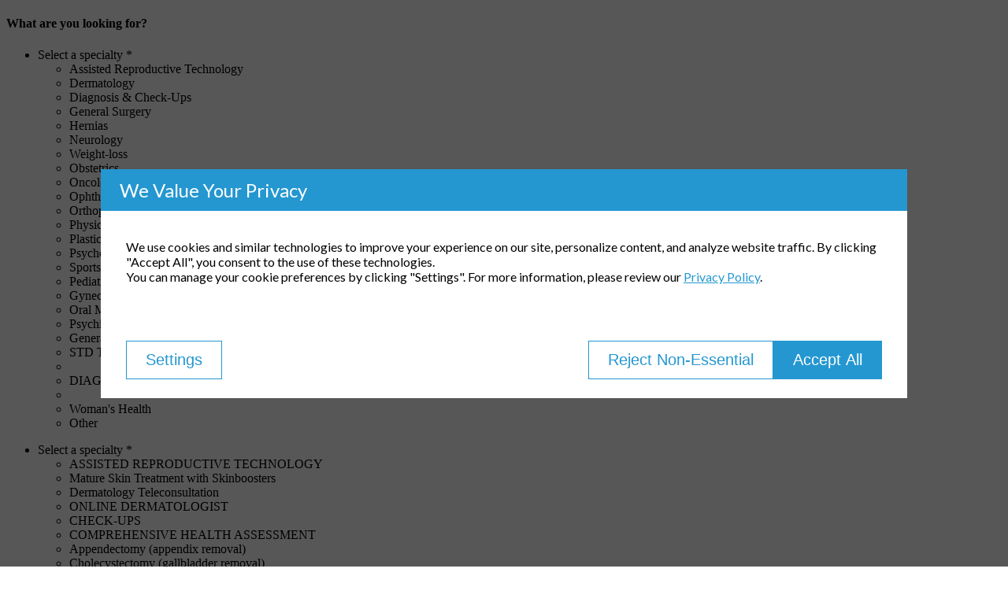

--- FILE ---
content_type: text/html; charset=utf-8
request_url: https://www.medicalport.org/top-private-hospitals-in-portugal-and-spain/oporto/ceti
body_size: 14413
content:

    <!DOCTYPE html>
<!--[if lt IE 7]>      <html class="no-js lt-ie9 lt-ie8 lt-ie7"> <![endif]-->
<!--[if IE 7]>         <html class="no-js lt-ie9 lt-ie8"> <![endif]-->
<!--[if IE 8]>         <html class="no-js lt-ie9"> <![endif]-->
<!--[if gt IE 8]><!-->  <!--<![endif]-->
    <html class="no-js">
    <head>
		<meta http-equiv="X-UA-Compatible" content="IE=edge,chrome=1">
        <meta charset="utf-8">
		
	<!-- Global site tag (gtag.js) - Google Analytics -->
        <script async src="https://www.googletagmanager.com/gtag/js?id=UA-41084727-1"></script>
        <script>
            window.dataLayer = window.dataLayer || [];
            function gtag() { dataLayer.push(arguments); }
            gtag('js', new Date());

            gtag('config', 'UA-41084727-1');
        </script>

        
		
			<script async src="https://gdpr.alfasoft.pt/cm.js?key=S0x6Kx8i0vNUVrHRZgKXW27ZAhuN9KBz&lang=en"></script>


        <!-- ALFASOFT - Added to allow translation of dynamic form submission success messages -->
        <script>
            var contactFormSubmissionSuccessMessage = 'Contact request submitted successfully!';
            var contactFormSubmissionErrorMessage = 'An unexpected error occurred while submitting your contact request:';
        </script>
		
		
    	





        
	                                                <title>CETI, Infertility Treatments, Porto, Medical Travel in Portugal</title> 
				    <meta name="description" content="CETI is a reference in the area of Infertility using the most advanced technology with an emphasis on the comfort and privacy of the clients.">
                    <meta name="keywords" content="assisted reproductive technology, fertilization in vitro, infertility treatment, IVF, egg donation, sperm donation, how to get pregnant, reproductive medicine">
                    <meta property="og:title" content="CETI, Infertility Treatments, Porto, Medical Travel in Portugal" />
                <meta property="og:type" content="website" />
                <meta property="og:url" content="http://www.medicalport.org/top-private-hospitals-in-portugal-and-spain/oporto/ceti.aspx" />
                <meta property="og:description" content="CETI is a reference in the area of Infertility using the most advanced technology with an emphasis on the comfort and privacy of the clients." />

        
        <meta name="viewport" content="width=device-width, initial-scale=1.0, maximum-scale=1.0, user-scalable=no">

        <link href='//fonts.googleapis.com/css?family=Lato:300,400,700,900|Titillium+Web:400,600,200,700' rel='stylesheet' type='text/css'>
        <link rel="stylesheet" href="/css/main.css">
        <link rel="stylesheet" href="/css/icons/css/fontello.css">
		<link rel='stylesheet' href='https://cdnjs.cloudflare.com/ajax/libs/font-awesome/5.11.2/css/all.min.css' type='text/css'>
		
		<style>
		@media only screen and (max-width: 979px) {
		
		  #slide1{
			background-image: url("");
			background-repeat: no-repeat;
		 }
		  #slide2{
			background-image: url("");
			background-repeat: no-repeat;
		  }
		  #slide3{
			background-image: url("");
			background-repeat: no-repeat;
		  }
		  #slide4{
			background-image: url("");
			background-repeat: no-repeat;
		  }
		  #slide5{
			background-image: url("");
			background-repeat: no-repeat;
		  }
		}
		</style>
		
        <script src="/scripts/libs/modernizr.custom.45054.js"></script>
		
		<style>
	.nps-container {
		position: absolute;
		top: 520px;
		text-align: right;
	}
	.nps-container .nps-content {
		float: right;
		text-align: center;
	}
	.nps-container .nps-content .nps-span {
		display: inline-block;
		float: none;
		font-size: 24px;
		font-weight: 700;
		width: auto;
	}
	.nps-container .nps-content .nps-span-value {
		color: #255d1b;
		display: inline-block;
		float: none;
		font-weight: 700;
		font-size: 48px;
		margin-left: 4px;
		width: auto;
	}
	.nps-container .nps-content .nps-legend {
		font-size: 13px;
	}
	.nps-container .nps-content .nps-legend p {
		margin: 0;
	}
	@media only screen and (max-width: 979px) {
		.nps-container {
			position: relative;
			top: 1880px;
		}
		.nps-container [class*="span"] {
			width: auto;
		}
	}
	@media only screen and (max-width: 640px) {
		.nps-container {
			top: -160px;
		}
		.nps-container [class*="span"] {
			width: 100%;
		}
	}
</style>
		
		                        				<input type="hidden" id="languageName" value="EN" />
                    <script>
                        var bysideWebcare_webcare_id = "69AD96E305";
                        var bysideWebcare_lang = "en";
					</script>

		
		<script src="//webcare.byside.com/agent/byside_webcare.js" type="text/javascript"></script>
					
		<script type="text/javascript">
			(function(a,e,c,f,g,b,d){var h={ak:"968804880",cl:"DM3-CIq8j1YQkJT7zQM"};a[c]=a[c]||function(){(a[c].q=a[c].q||[]).push(arguments)};a[f]||(a[f]=h.ak);b=e.createElement(g);b.async=1;b.src="//www.gstatic.com/wcm/loader.js";d=e.getElementsByTagName(g)[0];d.parentNode.insertBefore(b,d);a._googWcmGet=function(b,d,e){a[c](2,b,h,d,null,new Date,e)}})(window,document,"_googWcmImpl","_googWcmAk","script");
		</script>

	 	
					
    </head>
    
        <body style="overflow-x: hidden;">
			
		<!--[if lt IE 8]>
            <p class="chromeframe">You are using an <strong>outdated</strong> browser. Please <a href="http://browsehappy.com/">upgrade your browser</a> or <a href="http://www.google.com/chromeframe/?redirect=true">activate Google Chrome Frame</a> to improve your experience.</p>
        <![endif]-->
			
			
			
				
		   
				
        <div class ="main" data-warning="This website uses cookies to help users navigate efficiently." data-accept="Accept" data-info="For further information on cookies, please read our Privacy Notice." data-url="http://www.medicalport.org/privacy-notice/">
            <div id="top-form" class="top-form row-fluid">
            <div class="container">

                <div class="quote-form webform" id="f-quote">

                        <div class="span6">

                            <h4>What are you looking for?</h4>
                        
                            <ul id="pr_ul" class="select temp1" data-input="pr">
                                <li class="first_li" data-value="-1">
                                    <i class="icon-down-open"></i>
                                    <i class="icon-up-open"></i>
                                    <span>Select a specialty *</span>
                                    <div class="frame" id="pr_frame">
                                        <div class="move" id="pr_move">
                                            <ul class="inner select_pr" id="pr_inner">
                                                														<li class="title" id="1805" data-value="Assisted Reproductive Technology">Assisted Reproductive Technology</li>
														<li class="title" id="3668" data-value="Dermatology">Dermatology</li>
														<li class="title" id="1806" data-value="Diagnosis &amp; Check-Ups">Diagnosis &amp; Check-Ups</li>
														<li class="title" id="3696" data-value="General Surgery">General Surgery</li>
														<li class="title" id="2870" data-value="Hernias">Hernias</li>
														<li class="title" id="3861" data-value="Neurology">Neurology</li>
														<li class="title" id="3251" data-value="Weight-loss">Weight-loss</li>
														<li class="title" id="3591" data-value="Obstetrics">Obstetrics</li>
														<li class="title" id="3793" data-value="Oncology">Oncology</li>
														<li class="title" id="1781" data-value="Ophthalmology">Ophthalmology</li>
														<li class="title" id="1606" data-value="Orthopedics">Orthopedics</li>
														<li class="title" id="1782" data-value="Physical Medicine and Rehabilitation">Physical Medicine and Rehabilitation</li>
														<li class="title" id="1609" data-value="Plastic Surgery ">Plastic Surgery </li>
														<li class="title" id="2989" data-value="Psychology">Psychology</li>
														<li class="title" id="3976" data-value="Sports Medicine">Sports Medicine</li>
														<li class="title" id="4356" data-value="Pediatrics | Medical Care in Portugal">Pediatrics | Medical Care in Portugal</li>
														<li class="title" id="4709" data-value="Gynecology">Gynecology</li>
														<li class="title" id="4880" data-value="Oral Medicine">Oral Medicine</li>
														<li class="title" id="8059" data-value="Psychiatry">Psychiatry</li>
														<li class="title" id="9063" data-value="General Practice">General Practice</li>
														<li class="title" id="10141" data-value="STD Tests">STD Tests</li>
														<li class="title" id="11545" data-value=""></li>
														<li class="title" id="11297" data-value="DIAGNOSTIC AND THERAPEUTIC TESTS">DIAGNOSTIC AND THERAPEUTIC TESTS</li>
														<li class="title" id="11291" data-value=""></li>
														<li class="title" id="11336" data-value="Woman&#39;s Health">Woman&#39;s Health</li>
                                                    <li class="title" id="0" data-value="Other">Other</li>
                                                        
                                            </ul>
                                        </div>
                                    </div>
                                    <div id="pr_track" class="track"></div>
                                    <div id="pr_scroll" class="scroll"></div>
                                </li>
                            </ul>
                            
                            <ul id="pr_ul2" class="select temp2" data-input="pr">
                                <li class="first_li" data-value="-1">
                                    <i class="icon-down-open"></i>
                                    <i class="icon-up-open"></i>
                                    <span>Select a specialty *</span>
                                    <div class="frame" id="Div1">
                                        <div class="move" id="Div2">
                                            <ul class="inner select_pr" id="Ul2">
                                                                                                        	<li class="1805" class="temp2" data-value="ASSISTED REPRODUCTIVE TECHNOLOGY">ASSISTED REPRODUCTIVE TECHNOLOGY</li>
                                                        	<li class="3668" class="temp2" data-value="Mature Skin Treatment with Skinboosters">Mature Skin Treatment with Skinboosters</li>
                                                        	<li class="3668" class="temp2" data-value="Dermatology Teleconsultation">Dermatology Teleconsultation</li>
                                                        	<li class="3668" class="temp2" data-value="ONLINE DERMATOLOGIST">ONLINE DERMATOLOGIST</li>
                                                        	<li class="1806" class="temp2" data-value="CHECK-UPS">CHECK-UPS</li>
                                                        	<li class="1806" class="temp2" data-value="COMPREHENSIVE HEALTH ASSESSMENT">COMPREHENSIVE HEALTH ASSESSMENT</li>
                                                        	<li class="3696" class="temp2" data-value="Appendectomy (appendix removal)">Appendectomy (appendix removal)</li>
                                                        	<li class="3696" class="temp2" data-value="Cholecystectomy (gallbladder removal)">Cholecystectomy (gallbladder removal)</li>
                                                        	<li class="3696" class="temp2" data-value="Hernia treatment">Hernia treatment</li>
                                                        	<li class="2870" class="temp2" data-value="HERNIA TREATMENT">HERNIA TREATMENT</li>
                                                        	<li class="3861" class="temp2" data-value="NEUROLOGY CONSULTATIONS AND TREATMENT">NEUROLOGY CONSULTATIONS AND TREATMENT</li>
                                                        	<li class="3861" class="temp2" data-value="PARKINSON&#39;S INDIVIDUAL PROGRAMME">PARKINSON&#39;S INDIVIDUAL PROGRAMME</li>
                                                        	<li class="3861" class="temp2" data-value="STROKE: INDIVIDUAL THERAPEUTIC PROGRAM">STROKE: INDIVIDUAL THERAPEUTIC PROGRAM</li>
                                                        	<li class="3251" class="temp2" data-value="Obesity &amp; Bariatric Treatments and Surgery">Obesity &amp; Bariatric Treatments and Surgery</li>
                                                        	<li class="3591" class="temp2" data-value="Labor">Labor</li>
                                                        	<li class="3591" class="temp2" data-value="Twin Labor">Twin Labor</li>
                                                        	<li class="3591" class="temp2" data-value="Cesarean (c-section)">Cesarean (c-section)</li>
                                                        	<li class="3591" class="temp2" data-value="Cesarean (c-section) for twins">Cesarean (c-section) for twins</li>
                                                        	<li class="3793" class="temp2" data-value="ONCOLOGY">ONCOLOGY</li>
                                                        	<li class="1781" class="temp2" data-value="Cataract Extraction">Cataract Extraction</li>
                                                        	<li class="1781" class="temp2" data-value="LASIK (Laser Eye Surgery)">LASIK (Laser Eye Surgery)</li>
                                                        	<li class="1606" class="temp2" data-value="Treatment of knee ligaments (arthroscopic)">Treatment of knee ligaments (arthroscopic)</li>
                                                        	<li class="1606" class="temp2" data-value="Carpal Tunnel Syndrome (Guyon Syndrome)">Carpal Tunnel Syndrome (Guyon Syndrome)</li>
                                                        	<li class="1606" class="temp2" data-value="Foraminectomy + Discectomy of Lumbar / Back Disc">Foraminectomy + Discectomy of Lumbar / Back Disc</li>
                                                        	<li class="1606" class="temp2" data-value="Knee Arthrotomy and Arthroscopy">Knee Arthrotomy and Arthroscopy</li>
                                                        	<li class="1606" class="temp2" data-value="Meniscectomy and Treatment of Knee ligaments (conventional or arthroscopic)">Meniscectomy and Treatment of Knee ligaments (conventional or arthroscopic)</li>
                                                        	<li class="1606" class="temp2" data-value="Lumbar Spinal Fusion">Lumbar Spinal Fusion</li>
                                                        	<li class="1606" class="temp2" data-value="Primary Total Hip Replacement">Primary Total Hip Replacement</li>
                                                        	<li class="1606" class="temp2" data-value="Shoulder Arthroscopy">Shoulder Arthroscopy</li>
                                                        	<li class="1606" class="temp2" data-value="Treatment of Recurrent Shoulder Dislocation">Treatment of Recurrent Shoulder Dislocation</li>
                                                        	<li class="1606" class="temp2" data-value="Knee Arthroplasty (Total Knee Replacement)">Knee Arthroplasty (Total Knee Replacement)</li>
                                                        	<li class="1606" class="temp2" data-value="Partial or Total Shoulder Replacement">Partial or Total Shoulder Replacement</li>
                                                        	<li class="1782" class="temp2" data-value="PHYSIOTHERAPY">PHYSIOTHERAPY</li>
                                                        	<li class="1609" class="temp2" data-value="Blepharoplasty (Eyelid surgery)">Blepharoplasty (Eyelid surgery)</li>
                                                        	<li class="1609" class="temp2" data-value="Breast Augmentation (Implant)">Breast Augmentation (Implant)</li>
                                                        	<li class="1609" class="temp2" data-value="Breast Reduction (Reduction Mammoplasty)">Breast Reduction (Reduction Mammoplasty)</li>
                                                        	<li class="1609" class="temp2" data-value="Facelift">Facelift</li>
                                                        	<li class="1609" class="temp2" data-value="Liposuction (large, medium or small)">Liposuction (large, medium or small)</li>
                                                        	<li class="1609" class="temp2" data-value="Nose Surgery (Rhinoplasty)">Nose Surgery (Rhinoplasty)</li>
                                                        	<li class="1609" class="temp2" data-value="Tummy Tuck (Abdominoplasty)">Tummy Tuck (Abdominoplasty)</li>
                                                        	<li class="2989" class="temp2" data-value="BURNOUT">BURNOUT</li>
                                                        	<li class="2989" class="temp2" data-value="PEAK PERFORMANCE">PEAK PERFORMANCE</li>
                                                        	<li class="2989" class="temp2" data-value="OVERWEIGHT AND OBESITY">OVERWEIGHT AND OBESITY</li>
                                                        	<li class="2989" class="temp2" data-value="SUPPORT FOR FERTILITY TREATMENTS">SUPPORT FOR FERTILITY TREATMENTS</li>
                                                        	<li class="2989" class="temp2" data-value="EATING BEHAVIOUR DISORDERS">EATING BEHAVIOUR DISORDERS</li>
                                                        	<li class="2989" class="temp2" data-value="SUPPORT FOR BARIATRIC SURGERY">SUPPORT FOR BARIATRIC SURGERY</li>
                                                        	<li class="2989" class="temp2" data-value="PSYCHOLOGY CONSULTATION">PSYCHOLOGY CONSULTATION</li>
                                                        	<li class="2989" class="temp2" data-value="COUPLE AND FAMILY THERAPY">COUPLE AND FAMILY THERAPY</li>
                                                        	<li class="2989" class="temp2" data-value="DEPRESSION">DEPRESSION</li>
                                                        	<li class="2989" class="temp2" data-value="PARENTING COUNSELLING">PARENTING COUNSELLING</li>
                                                        	<li class="3976" class="temp2" data-value="SPORTS MEDICINE">SPORTS MEDICINE</li>
                                                        	<li class="4356" class="temp2" data-value="Pediatrics">Pediatrics</li>
                                                        	<li class="4709" class="temp2" data-value="Uterine Myoma">Uterine Myoma</li>
                                                        	<li class="4709" class="temp2" data-value="Tubal reversal surgery">Tubal reversal surgery</li>
                                                        	<li class="4709" class="temp2" data-value="Pelvic floor repair treatment ">Pelvic floor repair treatment </li>
                                                        	<li class="4880" class="temp2" data-value="Oral Medicine">Oral Medicine</li>
                                                        	<li class="8059" class="temp2" data-value="PSYCHIATRY TELECONSULTATION">PSYCHIATRY TELECONSULTATION</li>
                                                        	<li class="9063" class="temp2" data-value="Online General Practice Appointment">Online General Practice Appointment</li>
                                                        	<li class="9063" class="temp2" data-value="Sick leave and medical requests renewal ">Sick leave and medical requests renewal </li>
                                                        	<li class="10141" class="temp2" data-value="STD TESTS">STD TESTS</li>
                                                        	<li class="10141" class="temp2" data-value="AT-HOME STD TESTS">AT-HOME STD TESTS</li>
                                                        	<li class="11545" class="temp2" data-value="MENTAL HEALTH SUPPORT">MENTAL HEALTH SUPPORT</li>
                                                        	<li class="11297" class="temp2" data-value="DIAGNOSTIC AND THERAPEUTIC TESTS">DIAGNOSTIC AND THERAPEUTIC TESTS</li>
                                                        	<li class="11291" class="temp2" data-value="Infectious Diseases">Infectious Diseases</li>
                                                        	<li class="11336" class="temp2" data-value="ENDOMETRIOSIS CONSULTATION">ENDOMETRIOSIS CONSULTATION</li>
                                                        	<li class="11336" class="temp2" data-value="MENOPAUSE CONSULTATION">MENOPAUSE CONSULTATION</li>

                                                        
                                            </ul>
                                        </div>
                                    </div>
                                    <div id="Div3" class="track"></div>
                                    <div id="Div4" class="scroll"></div>
                                </li>
                            </ul>

                            <input id="pr" name="procedure" type="hidden" value="-1">
                            <div class="radios clearfix">
                            <div class="clearfix">
                                <span class="pretty-radio">
                                    <input id="f-request1" name="extrainfo1" type="radio" value="info">
                                </span>
                                <label for="f-request1">More Info</label>
                                </div>
                                <div class="clearfix">
                                <span class="pretty-radio">
                                    <input id="f-request2" name="extrainfo1" type="radio" value="offer">
                                </span>
                                <label for="f-request2">Tailor made offer</label>
                                </div>
                            </div>

                            <label for="f-name">Name *</label>
                            <input name="name" id="f-name" type="text" placeholder="Your Name">

                            <label for="f-phone">Phone number *</label>
                            

                            <input name="phone" id="f-phone" type="text" placeholder="+351 000 000 000 (Your contact number)">
                        </div>

                        <div class="span6">

                            <label for="f-email">Email *</label>
                            <input name="email" id="f-email" type="email" placeholder="Your Email">

                            <label for="f-message" class="label-msg">Message</label>
                            <textarea name="message" id="f-message"  placeholder="Write a message"></textarea>

                            <button type="submit" class="form-submit">Get detailed info</button>
                            <p class="output win"><i></i>Thank you. Please, check your email</p>
                            <p class="output fail"><i></i>Please, confirm your text and try submitting again.</p>

                        <a title="Skype Chat" class="cta-skype" href="skype:Medical_Port?chat" onclick="ga('send', 'event', { eventCategory: 'Chat '+$('#languageName').val(), eventAction: 'Click'});">
                        or 
                        <span><i></i>
                         </span>
                          with us</a>

                    </div>
                    
                </div>

            </div>
			</div>
			
			<div id="callus-form" class="top-form row-fluid">
            <div class="container">
				<div>
					<h4>Want to know more about our services? We will call you for free.</h4>
				</div>
                <div class="quote-form webform" id="c-quote">
                        <div class="span6">
                            <label for="c-name">Name *</label>
                            <input name="name" id="c-name" type="text" placeholder="Your Name">

                            <label for="c-phone">Phone number *</label>
                            

                            <input name="phone" id="c-phone" type="text" placeholder="+351 000 000 000 (Your contact number)">
                        </div>
                        <div class="span6" style="padding-top:0px;padding-bottom:30px;">
                            <label for="c-country">Country *</label>
                            <input name="country" id="c-country" type="text" placeholder="Your Country">

                            <label for="c-subject">Subject *</label>
                            <input name="message" id="c-subject" type="text" placeholder="Write the subject">

                            <button type="submit" class="form-submit">Call Me</button>
                            <p class="output win"><i></i>Thank you. We will contact you soon.</p>
                            <p class="output fail"><i></i>Please, confirm your text and try submitting again.</p>
                    </div>
                    
                </div>

            </div>
			
			
        </div>

            

<header id="header" class="row-fluid inner-header">
                <div class="container">

                    <a title="Medical Port" class="menu-logo" href="/"><img src="/images/logo.png" alt="Medical Port"/></a>

                    <nav class="clearfix">
                        <ul>
                        <li><a title="Get a free quote" id="nav-quote" href="#quote">Get a free quote</a></li>
						<li><a title="Call me for free" id="nav-quote" href="#cquote">Call me for free</a></li>
                            <li><a title="Portugal" class="" href="/portugal-medical-tourism.aspx">Portugal</a></li>
                            <li><a title="Specialties" class="" href="/medical-procedures-medical-tourism-portugal-and-spain.aspx">Specialties</a></li>
                            <li><a title="Network" class="" href="/top-private-hospitals-in-portugal-and-spain.aspx">Network</a></li>
                            <li><a title="FAQ" class="" href="/frequently-asked-questions-medical-tourism.aspx">FAQ</a></li>
                            <li><a title="News" class="" href="/news-health-medical-tourism.aspx">News</a></li>
                            <li><a title="About" class="" href="/about-medical-port.aspx">About</a></li>
                            <li><a title="Services" class="" href="/services.aspx">Services</a></li>
                        <li>
                                <div class="lang open">
                                    <ul>


                                        
                                    <li><a title="EN" href="/">EN</a></li>

                                          <li><a title="PT" href="/pt.aspx">PT</a></li>
                                    </ul>
                                    <i class="icon-down-open"></i>
                                </div>
                            </li>
                            <li>
                                <div class="webform search-form clearfix">
                                    

									
									<input class="input-search" name="search" id="top-search" type="text" data-url="/search-results.aspx?searchExpression=" placeholder="Search">
                                    <i class="icon-search"></i>
                                    <i class="icon-search icon-white"></i>
                                </div>
                            </li>
                        </ul>
                    </nav>

                    <a title="Get a free quote" href="#quote" class="bt-cta">Get a free quote</a>
                    <a title="Menu" href="#nav" id="bt-nav" class="bt-nav icon-menu"></a>

                </div>
            </header>


	
		
	

	
		


            <div class="content inner-content row-fluid">
                <div class="container">

                    <article class="span8">
                    <a href="/top-private-hospitals-in-portugal-and-spain.aspx" class="bt-back">‹ BACK</a>
                        
					
                       <header>
                            <h1>CETI</h1>
                            <h2>CETI is a reference in the area of Infertility treatments. It is a clinic with the most advanced technology and an emphasis on the comfort and privacy of their clients</h2>
                        </header>
              	            
    
                            <h4></h4>
                            <div class="gallery clearfix">
                            
        
                                <div class="gal-controls clearfix">
                                                <a href="#"></a>
                                                <a href="#"></a>
                                                <a href="#"></a>
                                                <a href="#"></a>
                                                <a href="#"></a>
                                                <a href="#"></a>


                                </div>

                                <div class="gal-images clearfix">
                                    <div class="gal-container clearfix">
                                   
                                          <figure>
                                            <img src="/media/195629/consultorio.jpg" alt="Office">
                                        </figure>
                                          <figure>
                                            <img src="/media/195630/entrada.jpg" alt="CETI">
                                        </figure>
                                          <figure>
                                            <img src="/media/195631/laboratorio-2.jpg" alt="CETI Lab">
                                        </figure>
                                          <figure>
                                            <img src="/media/195632/laboratorio.jpg" alt="CETI Lab">
                                        </figure>
                                          <figure>
                                            <img src="/media/195633/sala-tratamentos.jpg" alt="CETI">
                                        </figure>
                                          <figure>
                                            <img src="/media/195634/sala-espera.jpg" alt="CETI">
                                        </figure>

                                </div>
                            </div>
                          </div>

                    
                        <div>
                        <p>CETI, the Infertility Studies and Treatment Centre, was founded in 1998 in Porto, Portugal. Their focus is deep infertility studies and all the treatments associated, whether they are medical, surgical or Assisted Reproductive Technology.</p>
<h5>Infertility</h5>
<p>Infertility is a condition that affects about 9-10% of the couples nowadays, and the numbers continue to rise. The study and treatment of this disease is made by gynecologists. The collaboration of other colleagues from biology, endocrinology, andrology, genetics, psychology, etc. is in some cases required.</p>
<p>There are multiple treatments available and those are preferably directed at the causes or factors that cause infertility. In this perspective, some medical procedures and surgeries allow the solving of several situations, with a special focus on the success of the most modern techniques of minimally invasive endoscopic surgery (laparoscopy and hysteroscopy).</p>
<h5>CETI's sucess rates for Infertility treatments are consistently above the European average.</h5>
<p>If you would like to learn more information about <strong>Infertility Treatments in Portugal</strong>, contact us through <a href="mailto:info@medicalport.org?subject=Information%20request%20ART">email</a>, by calling +351 220 973 751, +351 211 379 718, +351 911 046 197, by filling out our <a href="#quote">form</a>. You can also contact us through our <a href="/#callme">free call</a> service to your right.</p>
                        
                            <div class="dropgroup">
                                <h4>Assisted Reproductive Technology Techniques</h4>

                                <p><p>In the cases, when isn’t possible to reverse infertility, the way to “overcome” the problem and achieve fertility is by using the following techniques:</p>
<ul>
<li>Intra Uterine Insemination – IUI</li>
<li>In Vitro Fertilisation – IVF</li>
<li>Intracytoplasmic sperm microinjection - ICSI</li>
</ul>
<p>These techniques increase the probability of couples to achieve their dream of becoming parents. These new techniques of Assisted Reproductive Technology allow solving situations considered as invincible before.</p>
<h5>Infertility Exams</h5>
<ul>
<li>Hormonal analysis</li>
<li>Spermiogram</li>
<li>Hysterosalpingosonography</li>
<li>Hysteroscopy</li>
<li>Laparoscopy</li>
<li>Ultrasound</li>
</ul>
<h5>Infertility Treatments</h5>
<ul>
<li>Infertility surgery</li>
<li>Minimally invasive surgery: Hysteroscopy and Laparoscopy, in particular polycystic ovaries, fibroids and endometriosis</li>
<li>Induction and stimulation of ovulation with ultrasonography monitoring for spontaneous fertilization</li>
<li>Intra Uterine Insemination</li>
<li>In Vitro Fertilisation</li>
<li>Intracytoplasmic sperm microinjection</li>
<li>Assisted Hatching</li>
<li>Testicular sperm aspiration (TESA)</li>
<li>Testicular sperm extraction (TESE)</li>
<li>Cryopreservation of sperm, testicular tissue, ovocytes, pre zygotes and embryos</li>
</ul></p>
							                    <h5>Assisted Reproductive Technology</h5>
                                <article class="dropdown">
                                    <header class="clearfix">
                                        <i class="icon-down-open"></i>
                                        <i class="icon-up-open"></i>
                                        <h1>Florbela Gomes</h1>
                                    </header>
                                    <div class="clearfix">
                                            <figure class="span3 clearfix">
                                                <img src="/media/195641/dra_florbela_gomes_ceti.jpg" alt="Gynaecology and Obstetrics"></figure>
                                        <div class="span9">
                                            <h2>Gynaecology and Obstetrics</h2>
                                            <p>Holds a degree in Medicine since 1996. Specialist in Gynaecology and Obstetrics since 2005.</p>
<p>Between 2005 and 2011 she was Guest Lecturer at Faculdade de Medicina do Porto of the Gynaecology/Obstetrics course. She works since 2007 in the Gynaecology/Obstetrics ER Service of Hospital Pedro Hispano and works since 2010 in the Gynaecology/Obstetrics Unit of Hospital CUF Porto.</p>
<p>Member of the Portuguese Society of Gynaecology and the Portuguese Society of Reproductive Medicine. Author of several scientific articles and advisor of many Masters' thesis.</p>
<p>Her <strong>main areas of interest</strong> are: Gynaecology and Obstetrics, Reproductive Medicine and Ultrasonography.</p>
<p><strong>Languages</strong> spoken: Portuguese, English and French.</p>
                                        </div>
                                    </div>
                                </article>
                                <article class="dropdown">
                                    <header class="clearfix">
                                        <i class="icon-down-open"></i>
                                        <i class="icon-up-open"></i>
                                        <h1>Lucinda Calejo</h1>
                                    </header>
                                    <div class="clearfix">
                                            <figure class="span3 clearfix">
                                                <img src="/media/195642/dra_lucinda_calejo_ceti.jpg" alt="Gynaecology and Obstetrics"></figure>
                                        <div class="span9">
                                            <h2>Gynaecology and Obstetrics</h2>
                                            <p>Degree in Medicine from Faculdade de Medicina da Universidade do Porto since 1989. Since 2008 is a Specialist in Gynaecology and Obstetrics in the Gynaecology and Obstetrics Unit of Hospital de S. João in Porto.</p>
<p>Member of the Portuguese Society of Gynaecology and the Portuguese Society of Reproductive Medicine. Author of several articles in scientific magazines with a focus on Infertility.</p>
<p>Her <strong>main areas of interest</strong> are: Gynaecology and Obstetrics, Infertility and Assisted Reproductive Technology</p>
<p>Languages spoken: Portuguese and English.</p>
                                        </div>
                                    </div>
                                </article>
                                <article class="dropdown">
                                    <header class="clearfix">
                                        <i class="icon-down-open"></i>
                                        <i class="icon-up-open"></i>
                                        <h1>Jo&#227;o Silva Carvalho</h1>
                                    </header>
                                    <div class="clearfix">
                                            <figure class="span3 clearfix">
                                                <img src="/media/195636/prof_silva_carvalho_ceti.jpg" alt="Gynaecology"></figure>
                                        <div class="span9">
                                            <h2>Gynaecology</h2>
                                            <p>With a degree in Medicine since 1976 from Faculdade de Medicina do Porto. Specialist in Gynaecology since 1985 and in Obstetrics since 1989. Holds a PhD degree since 1996. Professor at Faculdade de Medicina do Porto and at Universidade Católica do Porto. Advisor of several Master’s thesis and PhD dissertations.</p>
<p>Performed the first Hysteroscopy and Resectoscopy surgeries at Hospital de São João in Porto and collaborated in the creation of the Reproductive Medicine Unit.</p>
<p>In 1998 created the project and founded CETI, where he is still a Manager and Clinical Director.</p>
<p>In 2009, was the president of the Gynaecology and Obstetrics Specialty of the Portuguese Medical Board. Was also the president of the Portuguese Reproductive Medicine Society and the Portuguese Gynaecology Society. Member of several scientific societies and editor of national and international magazines. Member of the Advisory Committee of ESHRE (European Society of Human Reproduction and Embryology).</p>
<p>Author of 74 publications in national and international magazines.</p>
<p>His <strong>main areas of interest</strong> are: Gynaecology and Obstetrics, Reproductive Medicine, Assisted Reproductive Technology, Gynaecology surgery, Laparoscopy surgery and Hysteroscopy.</p>
<p><strong>Languages</strong> spoken: Portuguese, English, French and Spanish.</p>
                                        </div>
                                    </div>
                                </article>

                            </div>
                        </div>
                    </article>

                    <aside class="span4">
                        
						    <article class="certificates clearfix">
        <h6>Certifications:</h6>
            <div>
                <p>
                    <img src="/media/195639/iso_9001.png" alt="ISO 9001 certification">
                    <strong>ISO 9001 certification</strong>
                   <br>Certified facility
                </p>
            </div>
     </article>

                        <article class="highlights" class="temp9">
      <h6>Want to learn more?</h6>
    <section class="awards">
        <p><a href="/#callme"><img width="50" height="50" src="/media/195689/callme.png" alt="Callme (1)"/></a></p>
<h3>Click <a href="/#callme">here</a> and we will call you free of charge.</h3>
    </section>
    <section class="awards">
        <h5>Awards and recognition</h5>
<p>Winners of the 2011 International prize “Grant for Fertility Innovation” with a project to improve the success rate of Assisted Reproductive Technology treatments</p>
    </section>
        <section class="stats">
        <p>Highlights</p>
<p>More than 17 years of experience in the treatment of Infertility</p>
<p>Clinical body with more than 13 healthcare professionals with proven experience</p>
<p>More than 20 members in the staff</p>
<p>Languages spoken: Portuguese, English, Spanish and French</p>
    </section>
</article>

                        
                    </aside>
                    <aside class="span4">

                    <article class="docs clearfix">
                                           
            </article>

        </aside>
                    </div>
                </div>
                

            <footer class="row-fluid">
                <div class="widgets">
                    <div class="container">
                        <div class="footer-widget widget-address span4">
							
							<h6>Lisbon</h6>
								<div>
									<p>
										Av. António Augusto de Aguiar<br />Número 24, 2º Esquerdo<br />1050-016, Lisboa<br />PORTUGAL
									</p>
								</div>
								<div>
									<p><i class="icon-phone"></i>+351 211 379 718</p>
								</div>
								<div>
									<p><i class="icon-phone"></i>+351 911 046 197</p>
								</div>
							<a title="Google Maps" href="https://www.google.pt/maps/place/Medical+Port+|+Premium+Medical+Tourism+Facilitator/@38.729118,-9.14932,17z/data=!3m1!4b1!4m2!3m1!1s0xd1933743bdf1197:0x1f47c0f56db36014" target="_blank"><i class="icon-location"></i> Google maps</a>
                        </div>

                        <div class="footer-widget widget-address span4">
							
							<h6>Oporto</h6>
								<div>
									<p>
										Rua Pinto Bessa, <br />N.º 522, R/C Centro Esquerdo,<br />4300-428, Porto<br />PORTUGAL
									</p>
								</div>
								<div>
									<p><i class="icon-phone"></i>+351 220 973 751</p>
								</div>
								<div>
									<p><i class="icon-phone"></i> +351 911 046 197</p>
								</div>
							<a title="Google Maps" href="https://www.google.com/maps/place/Medical+Port+|+Premium+Medical+Tourism+Facilitator/@41.150364,-8.591683,529m/data=!3m2!1e3!4b1!4m2!3m1!1s0xd24659c65d39f4b:0x784117f71057578a?hl=en" target="_blank"><i class="icon-location"></i> Google maps</a>
                        </div>

                        <div class="footer-widget widget-nl span4">
                            <h6>Get our latest newsletter</h6>
                            <input id="nl-email" type="email" placeholder="enter your email">
                            <button id="nl-submit" type="submit">OK</button>
                            <div class="clearfix">
                                <a title="Facebook" class="icon-facebook" href="http://www.facebook.com"></a>
                                <a title="Linkedin" class="icon-linkedin" target="_blank" href="http://www.linkedin.com/company/3230866?trk=tyah"></a>
                                <a title="Google Plus" class="icon-gplus" target="_blank" href="https://plus.google.com/u/0/103581832044309208485/about?rel=publisher"></a>
                                

                                <!--
                                <a class="icon-rss temp8" href="/RssFeed?docType=Noticia&Src=1734"></a>
                                -->

                                
                                
                                <a title="Health Abroad" class="temp3" target="_blank" href="http://health-abroad.org">
                                    <img src="/images/wp-icon.png" alt="health-abroad"/>
                                </a>
                                
                                <script type="text/javascript" src="http://cdn.dev.skype.com/uri/skype-uri.js"></script>
                                <div id="bt-skype1">
                                    <script type="text/javascript">
                                        Skype.ui({
                                            "name": "chat",
                                            "element": "bt-skype1",
                                            "participants": ["Medical_Port"],
                                            "imageColor": "white",
                                            "imageSize": 24
                                        });
                                    </script>
                                </div>
                            </div>
                            <a title="Email us" href="mailto:info@medicalport.org"><i>@</i>info@medicalport.org</a>
                            <p class="output win"><i></i> Thank you.</p>
                            <p class="output fail"><i></i> Please, confirm your text and try submitting again.</p>
                        </div>
                    </div>
                    <div class="footer-logo container">
                        <a title="MedicalPort" class="ir logo" href="/">MedicalPort</a>
                    </div>
                </div>

                <div class="links row-fluid">
                    <div class="container">
                        

 
<a title="Privacy Notice" href="/privacy-notice.aspx">Privacy Notice</a>
<span>&nbsp;&nbsp;|&nbsp;&nbsp;</span>
<a title="Terms&amp;Conditions" href="/termsconditions.aspx">Terms&amp;Conditions</a>
<span>&nbsp;&nbsp;|&nbsp;&nbsp;</span>
<a title="Cancellation Policy" href="/cancellation-policy.aspx">Cancellation Policy</a>
<span>&nbsp;&nbsp;|&nbsp;&nbsp;</span>
	 
	 
   
<a title="Brochure" target="_blank" href="/media/195661/medical_port_services.pdf" onclick="var lang_tmp=ga('send', 'event', { eventCategory: 'Brochura '+$('#languageName').val(), eventAction: 'Click'});">Brochure</a>
<span>&nbsp;&nbsp;|&nbsp;&nbsp;</span>
    <div>
        <p>&copy; 2016 Medical Port | Medical Solutions Abroad</p>
        <a title="ALFASOFT" href="">made <i class="ir">By</i></a>
    </div>


						<p style="margin-bottom: 0;">
							<a title="FEDER" href="https://www.medicalport.org/5682.aspx" target="_blank">
								<img src="/media/316124/barra-feder.png" width="728" height="" style="display: block; margin: 0 auto;" alt="FEDER"></a>
						</p>
                    </div>
                </div>
            </footer>
			
			<iframe id='jla' name='jla' src='about:blank' style='display:none'></iframe>

            <div class="sticky">
                <a title="Contact us" href="#quote" >Contact us</a>
                    <a title="Chat" href="skype:Medical_Port?chat" onclick="ga('send', 'event', { eventCategory: 'Chat '+$('#languageName').val(), eventAction: 'Click'});"><i></i> Chat</a>
                    <a title="Call me&lt;br&gt;for free" href="#cquote" >Call me<br>for free</a>
            </div>

        </div>
        </div>
        <script src="//ajax.googleapis.com/ajax/libs/jquery/1.8.3/jquery.min.js"></script>
        <script>            window.jQuery || document.write('<script src="js/libs/jquery-1.8.3.min.js"><\/script>')</script>

        <script src="/scripts/plugins.js"></script>
        <script src="/scripts/main_inesting.js"></script>

        <!-- ALFASOFT - Loading overlay for form submission -->
        <script src="https://cdnjs.cloudflare.com/ajax/libs/jquery-loading-overlay/2.1.6/loadingoverlay.min.js"></script>
        

	<div class="temp7">
	<!-- AddThis Smart Layers BEGIN -->
	<!-- Go to http://www.addthis.com/get/smart-layers to customize -->
	<script type="text/javascript" src="//s7.addthis.com/js/300/addthis_widget.js#pubid=ra-5327233c4323c7ee"></script>
	<script type="text/javascript">
		if(window.location.href.indexOf("#callme")>0){
		mp.handleForms.openCallusForm();
		}
	    addthis.layers({
	        'theme': 'transparent',
	        'share': {
	            'position': 'left',
	            'offset': { 'top': '74px' },
	            'services' : 'google,twitter,facebook,print,email,more'
	        }
	    });
	</script>
	<!-- AddThis Smart Layers END -->
	</div>
	
	<!-- <script type="text/javascript">
	/* <![CDATA[ */
	var google_conversion_id = 968804880;
	var google_custom_params = window.google_tag_params;
	var google_remarketing_only = true;
	/* ]]> */
	</script>
	<script type="text/javascript" src="//www.googleadservices.com/pagead/conversion.js">
	</script>
	<noscript>
	<div style="display:inline;">
	<img height="1" width="1" style="border-style:none;" alt="" src="//googleads.g.doubleclick.net/pagead/viewthroughconversion/968804880/?value=0&amp;guid=ON&amp;script=0"/>
	</div>
	</noscript> -->

		<!-- Google Code for Remarketing Tag -->
<!--------------------------------------------------
Remarketing tags may not be associated with personally identifiable information or placed on pages related to sensitive categories. See more information and instructions on how to setup the tag on: http://google.com/ads/remarketingsetup
--------------------------------------------------->
<script type="text/javascript">
/* <![CDATA[ */
var google_conversion_id = 968804880;
var google_custom_params = window.google_tag_params;
var google_remarketing_only = true;
/* ]]> */
</script>
<script type="text/javascript" src="//www.googleadservices.com/pagead/conversion.js">
</script>





<noscript>
<div style="display:inline;">
<img height="1" width="1" style="border-style:none;" alt="-" src="//googleads.g.doubleclick.net/pagead/viewthroughconversion/968804880/?guid=ON&amp;script=0"/>
</div>
</noscript>
		
				
    </body>
</html>


--- FILE ---
content_type: text/html; charset=UTF-8
request_url: https://gdpr.alfasoft.pt/cm.js?key=S0x6Kx8i0vNUVrHRZgKXW27ZAhuN9KBz&lang=en
body_size: 4801
content:
var htmlContent = "&lt;div class=&quot;alfasoft-cookie-dialog-container&quot;&gt;    &lt;div class=&quot;dialog&quot; id=&quot;cookie-dialog-main&quot;&gt;        &lt;div class=&quot;dialog-centered&quot;&gt;            &lt;div id=&quot;cookie-dialog&quot; class=&quot;dialog-content&quot;&gt;                &lt;div class=&quot;dialog-header&quot;&gt;                    &lt;h2&gt;We Value Your Privacy&lt;/h2&gt;                &lt;/div&gt;                &lt;div class=&quot;dialog-body&quot;&gt;                    &lt;div&gt;                        &lt;div class=&quot;content&quot;&gt;                            &lt;p&gt;We use cookies and similar technologies to improve your experience on our site, personalize content, and analyze website traffic. By clicking &quot;Accept All&quot;, you consent to the use of these technologies.&lt;/p&gt;&lt;p&gt;You can manage your cookie preferences by clicking &quot;Settings&quot;. For more information, please review our &lt;a href=&quot;/privacy-notice&quot;&gt;Privacy Policy&lt;/a&gt;.&lt;/p&gt;                        &lt;/div&gt;                        &lt;div class=&quot;buttons&quot;&gt;                            &lt;button id=&quot;btn-cookies-settings&quot;&gt;Settings&lt;/button&gt;                            &lt;div&gt;                                &lt;button id=&quot;btn-alfasoft-ccm-reject&quot;&gt;Reject Non-Essential&lt;/button&gt;                                &lt;button id=&quot;btn-alfasoft-ccm-acceptall&quot; class=&quot;accept&quot;&gt;Accept All&lt;/button&gt;                            &lt;/div&gt;                        &lt;/div&gt;                    &lt;/div&gt;                &lt;/div&gt;            &lt;/div&gt;        &lt;/div&gt;    &lt;/div&gt;    &lt;div class=&quot;dialog&quot; id=&quot;cookie-dialog-settings&quot;&gt;        &lt;div class=&quot;dialog-centered&quot;&gt;            &lt;div id=&quot;cookie-dialog&quot; class=&quot;dialog-content&quot;&gt;                &lt;div class=&quot;dialog-header&quot;&gt;                    &lt;h2&gt;We Value Your Privacy&lt;/h2&gt;                &lt;/div&gt;                &lt;div class=&quot;dialog-body&quot;&gt;                    &lt;div class=&quot;content&quot;&gt;                        &lt;h2&gt;Settings Menu&lt;/h2&gt;                        &lt;div class=&quot;cookies-list&quot;&gt;                            &lt;div class=&quot;cookie-item&quot;&gt;                                &lt;p&gt;&lt;strong&gt;Necessary Cookies&lt;/strong&gt; &lt;span&gt;Required for basic website functionality and cannot be turned off.&lt;/span&gt;&lt;/p&gt;                                &lt;label class=&quot;switch&quot;&gt;                                    &lt;input type=&quot;checkbox&quot; checked=&quot;checked&quot; id=&#039;chk-required-cookies&#039; disabled&gt;                                    &lt;span class=&quot;slider round&quot;&gt;&lt;/span&gt;                                &lt;/label&gt;                            &lt;/div&gt;                            &lt;div class=&quot;cookie-item&quot;&gt;                                &lt;p&gt;&lt;strong&gt;Performance and Analytics&lt;/strong&gt; &lt;span&gt;Helps us understand how visitors interact with our website.&lt;/span&gt;&lt;/p&gt;                                &lt;label class=&quot;switch&quot;&gt;                                    &lt;input type=&quot;checkbox&quot; id=&#039;chk-optional-cookies&#039;&gt;                                    &lt;span class=&quot;slider round&quot;&gt;&lt;/span&gt;                                &lt;/label&gt;                            &lt;/div&gt;                            &lt;div class=&quot;cookie-item&quot;&gt;                                &lt;p&gt;&lt;strong&gt;Save Selection&lt;/strong&gt;&lt;/p&gt;                                &lt;label class=&quot;switch&quot;&gt;                                    &lt;input type=&quot;checkbox&quot;&gt;                                    &lt;span class=&quot;slider round&quot;&gt;&lt;/span&gt;                                &lt;/label&gt;                            &lt;/div&gt;                        &lt;/div&gt;                    &lt;/div&gt;                    &lt;div class=&quot;buttons&quot;&gt;                        &lt;button id=&quot;btn-alfasoft-ccm-acceptall-config&quot;&gt;Accept All&lt;/button&gt;                        &lt;div&gt;                            &lt;button class=&quot;save&quot; id=&quot;btn-alfasoft-save-preferences&quot;&gt;Save Selection&lt;/button&gt;                        &lt;/div&gt;                    &lt;/div&gt;                &lt;/div&gt;            &lt;/div&gt;        &lt;/div&gt;    &lt;/div&gt;&lt;/div&gt;";

var cssContent = ".alfasoft-cookie-dialog-container {\n    position: fixed; \/* Stay in place even when scrolling *\/\n    top: 0;\n    left: 0;\n    width: 100vw; \/* Full width of the viewport *\/\n    height: 100vh; \/* Full height of the viewport *\/\n    background-color: rgba(0, 0, 0, 0.5); \/* Semi-transparent grey background *\/\n    z-index: 999999; \/* Ensure it is above all other content *\/\n    display: flex; \/* Flexbox to center the content *\/\n    justify-content: center; \/* Horizontally center *\/\n    align-items: center; \/* Vertically center *\/\n    display: none;\n    font-family: \"Lato\", sans-serif;\n    margin: 0;\n}\n\n\n#cookie-dialog-main,\n#cookie-dialog-settings {\n    display: none;\n}\n\n.alfasoft-cookie-dialog-container .dialog {\n    width: 100%;\n    max-width: 100%;\n    padding: 0;\n    margin: 0;\n    height: 100vh;\n    background-color: #00000050;\n}\n\n.alfasoft-cookie-dialog-container .dialog a {\n    word-break: normal;\n}\n\n.alfasoft-cookie-dialog-container .dialog-centered {\n    display: flex;\n    align-items: center;\n    height: inherit;\n    width: 80vw;\n    transform: none;\n    margin-right: auto;\n    margin-left: auto;\n}\n\n.alfasoft-cookie-dialog-container .dialog-content {\n    position: relative;\n    display: flex;\n    flex-direction: column;\n    justify-content: center;\n    min-height: 400px;\n    max-height: 70%;\n    width: 100%;\n}\n\n.alfasoft-cookie-dialog-container .dialog-header,\n.alfasoft-cookie-dialog-container .buttons button {\n    padding: 0.75rem 1.5rem;\n}\n\n.alfasoft-cookie-dialog-container .dialog-header,\n.alfasoft-cookie-dialog-container .dialog-header h2,\n.alfasoft-cookie-dialog-container .buttons button.accept,\n.alfasoft-cookie-dialog-container button:not(.accept):hover,\n.alfasoft-cookie-dialog-container .buttons button.save {\n    background-color: #2497d0;\n    color: #ffffff;\n}\n\n.alfasoft-cookie-dialog-container .dialog-body,\n.alfasoft-cookie-dialog-container .content {\n    display: flex;\n    flex-direction: column;\n}\n\n.alfasoft-cookie-dialog-container .content a,\n.alfasoft-cookie-dialog-container .buttons button {\n    color: #2497d0;\n}\n\n.alfasoft-cookie-dialog-container .buttons,\n.alfasoft-cookie-dialog-container .buttons div {\n    gap: 1rem;\n}\n\n.alfasoft-cookie-dialog-container .dialog-header h2 {\n    margin: 0;\n    font-size: 1.5rem;\n    font-weight: 400;\n    text-align: left;\n}\n\n.alfasoft-cookie-dialog-container .dialog-body {\n    background-color: #ffffff;\n}\n\n.alfasoft-cookie-dialog-container .content {\n    padding: 2.25rem 2rem;\n    margin-bottom: 2.25rem;\n    gap: 1rem;\n}\n\n.alfasoft-cookie-dialog-container .content p {\n    margin: 0;\n    font-size: 1rem;\n    font-weight: 500;\n}\n\n.alfasoft-cookie-dialog-container .buttons {\n    padding-left: 2rem;\n    padding-right: 2rem;\n    padding-top: 0;\n    padding-bottom: 1.5rem;\n    display: flex;\n    justify-content: space-between;\n    flex-wrap: wrap-reverse;\n}\n\n.alfasoft-cookie-dialog-container .buttons div {\n    display: inherit;\n}\n\n.alfasoft-cookie-dialog-container button {\n    font-size: 1.25rem;\n    text-wrap: nowrap;\n    cursor: pointer;\n    -webkit-transition: all 100ms ease-in-out;\n    -moz-transition: all 100ms ease-in-out;\n    transition: all 100ms ease-in-out;\n}\n\n.alfasoft-cookie-dialog-container .buttons button.accept:hover,\n.alfasoft-cookie-dialog-container .buttons button,\n.alfasoft-cookie-dialog-container .buttons button.save:hover {\n    background-color: #ffffff;\n    border: 1px solid #2497d0;\n    color: #2497d0;\n}\n\n#cookie-dialog-settings .content {\n    margin-bottom: 0;\n    padding-bottom: 0;\n    padding-top: 1.5rem;\n    gap: 0.25rem;\n}\n\n.alfasoft-cookie-dialog-container .dialog-body h2 {\n    margin: 0;\n    font-weight: 800;\n    color: #086fa6;\n    font-size: 32px;\n}\n\n.alfasoft-cookie-dialog-container .cookies-list {\n    margin-left: -2rem;\n    margin-right: -2rem;\n    margin-bottom: 20px;\n}\n\n.alfasoft-cookie-dialog-container .cookie-item {\n    padding: 1.5rem 2rem;\n    display: flex;\n    flex-direction: row;\n    flex-wrap: nowrap;\n    justify-content: space-between;\n    align-items: center;\n    border-bottom: 1px solid #2497d0;\n\n}\n\n.alfasoft-cookie-dialog-container .cookie-item p>* {\n    font-size: 1.15rem;\n}\n\n.alfasoft-cookie-dialog-container .cookie-item p {\n    display: flex;\n    flex-direction: column;\n    max-width: 75%;\n}\n\n@media only screen and (max-width: 991.99px) {\n    .alfasoft-cookie-dialog-container .buttons button {\n        font-size: 1rem;\n    }\n}\n\n@media only screen and (max-width: 767.99px) {\n\n    .alfasoft-cookie-dialog-container .buttons,\n    .alfasoft-cookie-dialog-container .buttons div {\n        flex-direction: column;\n    }\n\n    .alfasoft-cookie-dialog-container .content {\n        margin-bottom: 0!important;\n    }\n\n    .alfasoft-cookie-dialog-container .dialog-body {\n        overflow-y:scroll\n    }\n}\n\n\/** Slider begin **\/\n.alfasoft-cookie-dialog-container .switch {\n    position: relative;\n    display: inline-block;\n    width: 60px;\n    height: 34px;\n}\n\n.alfasoft-cookie-dialog-container .switch input {\n    opacity: 0;\n    width: 0;\n    height: 0;\n}\n\n.alfasoft-cookie-dialog-container .slider {\n    position: absolute;\n    cursor: pointer;\n    top: 0;\n    left: 0;\n    right: 0;\n    bottom: 0;\n    background-color: #ffffff;\n    border: 1px solid #2497d0;\n    -webkit-transition: .4s;\n    transition: .4s;\n    min-width: 60px;\n}\n\n.alfasoft-cookie-dialog-container .slider:before {\n    position: absolute;\n    content: \"\";\n    height: 26px;\n    width: 26px;\n    left: 4px;\n    bottom: 3px;\n    background-color: #2497d0;\n    -webkit-transition: .4s;\n    transition: .4s;\n}\n\n.alfasoft-cookie-dialog-container input:checked+.slider {\n    background-color: #2497d0;\n}\n\n.alfasoft-cookie-dialog-container input:focus+.slider {\n    box-shadow: 0 0 1px #2497d0;\n}\n\n.alfasoft-cookie-dialog-container input:checked+.slider:before {\n    -webkit-transform: translateX(26px);\n    -ms-transform: translateX(26px);\n    transform: translateX(26px);\n    background-color: #ffffff;\n}\n\n\/* Rounded sliders *\/\n.alfasoft-cookie-dialog-container .slider.round {\n    border-radius: 34px;\n}\n\n.alfasoft-cookie-dialog-container .slider.round:before {\n    border-radius: 50%;\n}\n\n\/** Slider end **\/";

// anything above this will be added from the html file

console.log("Starting to process consent mode js");

//var property = "YOUR_GA_MEASUREMENT_ID"; // Replace this with your actual GA Measurement ID
var property = "UA-41084727-1";

var cookieName = "alfasoft-cookie-consent";

// Define gtag globally so it can be used anywhere in the script
window.dataLayer = window.dataLayer || [];
function gtag() { dataLayer.push(arguments); }

function initializeConsentMode() {
    console.log("Initializing Consent Mode");

    // Check if jQuery is already loaded
    if (typeof window.jQuery === 'undefined') {
        console.log("jQuery not found, loading jQuery...");

        // Dynamically load jQuery
        var jqueryScript = document.createElement('script');
        jqueryScript.src = "https://code.jquery.com/jquery-1.8.3.min.js";
        jqueryScript.async = true;
        document.head.appendChild(jqueryScript);

        // Wait for jQuery to load before proceeding
        jqueryScript.onload = function () {
            console.log("jQuery loaded!");
            proceedAfterjQueryLoaded(); // Proceed only after jQuery is loaded
        };
    } else {
        console.log("jQuery already loaded");
        proceedAfterjQueryLoaded();
    }
}

function proceedAfterjQueryLoaded() {
    // Initialize Google Analytics script after jQuery is available
    initializeGoogleAnalytics();
}

function initializeGoogleAnalytics() {
    console.log("initializeGoogleAnalytics start");

    // Check if the property ID is defined
    if (!property) {
        console.error("Google Analytics property ID is not defined.");
        return;
    }

    // Dynamically inject the Google Tag Manager or Analytics script
    var script = document.createElement('script');
    script.src = "https://www.googletagmanager.com/gtag/js?id=" + property;
    script.async = true;

    // Append the script to the head element
    document.head.appendChild(script);

    // Add load event listener to confirm loading
    script.onload = function () {
        console.log("Google Analytics script successfully loaded!");

        // Ensure gtag is defined
        if (typeof gtag === 'function') {
            // Initialize Google Consent Mode and set the default consent state
            gtag('consent', 'default', {
                'analytics_storage': 'denied',
                'ad_storage': 'denied',
                'ad_user_data': 'denied',
                'ad_personalization': 'denied'
            });

            // Initialize Google Analytics with the property ID
            gtag('js', new Date());
            gtag('config', property);

            addBannerToBody();

            // After everything is loaded, display the consent popup if necessary
            displayConsentPopup();
        } else {
            console.error("Google Analytics script loaded but gtag is not defined.");
        }
    };

    // Error handling for script loading
    script.onerror = function () {
        console.error("Failed to load Google Analytics script.");
    };

    console.log("initializeGoogleAnalytics finish");
}

// Handle cookie consent buttons with jQuery after jQuery is loaded
function setUpConsentButtons() {
    console.log("Settings up button event handlers");

    // Handle "Accept All" buttons
    $('#btn-alfasoft-ccm-acceptall, #btn-alfasoft-ccm-acceptall-config').on('click', function () {
        acceptClick();
    });

    $('#btn-alfasoft-ccm-acceptall').on('click', function () {
        acceptAllCookies();
        setCookie(cookieName, 'accepted', 365); // Store consent in a cookie
        hideBanner();
    });

    $('#btn-alfasoft-ccm-reject').on('click', function () {
        acceptRequiredCookies();
        setCookie(cookieName, 'rejected', 365); // Store rejection in a cookie
        hideBanner();
    });

    $('#btn-alfasoft-save-preferences').on('click', function () {
        acceptSelectedCookies();
        setCookie(cookieName, 'accepted', 365); // Store rejection in a cookie
        hideBanner();
    });

    // Show settings on "Settings" button click
    $('#btn-cookies-settings').on('click', function () {
        console.log("Clicked settings button");
        $('#cookie-dialog-main').hide();
        $('#cookie-dialog-settings').show();
    });
}

function acceptClick() {
    // ignore the disabled switches as those ones are required
    let $switches = $('#cookie-dialog-settings input[type="checkbox"]:not(:disabled)');

    var allChecked = $switches.first().is(':checked');
    $switches.each(function () {
        $(this).prop('checked', !allChecked);
    });
}

function acceptAllCookies() {
    console.log("Accepting all cookies");
    gtag('consent', 'update', {
        'analytics_storage': 'granted',
        'ad_storage': 'granted',
        'ad_user_data': 'granted',
        'ad_personalization': 'granted'
    });
}

function acceptSelectedCookies() {
    console.log("Accepting selected cookies");

    var requiredValue = 'granted';
    var optionalValue = $('#chk-required-cookies').is(':checked') ? 'granted' : 'denied';

    gtag('consent', 'update', {
        'analytics_storage': requiredValue,
        'ad_storage': optionalValue,
        'ad_user_data': optionalValue,
        'ad_personalization': optionalValue
    });
}

// same thing as rejecting non required
function acceptRequiredCookies() {
    console.log("Accepting only required cookies");
    gtag('consent', 'update', {
        'analytics_storage': 'grant',
        'ad_storage': 'denied',
        'ad_user_data': 'denied',
        'ad_personalization': 'denied'
    });
}

function displayConsentPopup() {
    console.log("displayConsentPopup");
    // Check if the user has already given or denied consent
    if (getCookie(cookieName) === 'accepted') {
        console.log("accepted");
        hideBanner();
        //acceptAllCookies();
    } else if (getCookie(cookieName) === 'rejected') {
        console.log("rejected");
        acceptRequiredCookies();
        //hideBanner();
    } else {
        console.log("Showing banner");
        // If consent is not given or rejected, display the consent banner
        $('.alfasoft-cookie-dialog-container').show(); // Show the consent popup only after everything is loaded
        $('#cookie-dialog-main').show(); // Show the consent popup only after everything is loaded
    }
}

// Function to decode Base64 and convert it back to UTF-8
function decodeBase64ToUtf8(base64String) {
    // Decode Base64 into a binary string
    var binaryString = atob(base64String);
    
    // Convert binary string to a Uint8Array (for UTF-8 interpretation)
    var bytes = new Uint8Array(binaryString.length);
    for (var i = 0; i < binaryString.length; i++) {
        bytes[i] = binaryString.charCodeAt(i);
    }
    
    // Decode the bytes as UTF-8
    var decodedString = new TextDecoder('utf-8').decode(bytes);
    
    return decodedString;
}

// Function to inject Base64 encoded CSS into the head
function loadBase64CSS(base64CSS) {
    // Decode the base64 string to plain CSS
    //var decodedCSS = decodeBase64ToUtf8(base64CSS);
    var decodedCSS = base64CSS;

    // Create a style tag
    var styleTag = document.createElement('style');

    // Add the decoded CSS to the style tag
    if (styleTag.styleSheet) {
        styleTag.styleSheet.cssText = decodedCSS; // For IE8 and earlier
    } else {
        styleTag.appendChild(document.createTextNode(decodedCSS)); // Others
    }

    // Append the style tag to the head
    document.head.appendChild(styleTag);
}

function decodeHtml(html) {
    var txt = document.createElement('textarea');
    txt.innerHTML = html;
    return txt.value;
}

// Function to inject Base64 encoded HTML into the body
function loadBase64HTML(base64HTML) {
    // Decode the base64 string to plain HTML
    //var decodedHTML = decodeBase64ToUtf8(base64HTML);
    var decodedHTML = decodeHtml(base64HTML);

    // Append the decoded HTML directly to the body
    document.body.insertAdjacentHTML('beforeend', decodedHTML);
}

function addBannerToBody() {
    loadBase64CSS(cssContent);
    loadBase64HTML(htmlContent);
    setUpConsentButtons();
}

function hideBanner() {
    console.log("Hiding banner");
    $('.alfasoft-cookie-dialog-container').hide();
}

// Functions to handle cookies
function setCookie(name, value, days) {
    console.log("Setting cookie");
    var expires = "";
    if (days) {
        var date = new Date();
        date.setTime(date.getTime() + (days * 24 * 60 * 60 * 1000));
        expires = "; expires=" + date.toUTCString();
    }
    document.cookie = name + "=" + (value || "") + expires + "; path=/";
}

function getCookie(name) {
    var nameEQ = name + "=";
    var ca = document.cookie.split(';');
    for (var i = 0; i < ca.length; i++) {
        var c = ca[i].trim();
        if (c.indexOf(nameEQ) === 0) return c.substring(nameEQ.length, c.length);
    }
    return null;
}


// Check if DOM is already loaded, otherwise attach the event listener
if (document.readyState === 'complete' || document.readyState === 'interactive') {
    // DOM is already ready, so initialize immediately
    initializeConsentMode();
} else {
    // Attach event listener for when the DOM is ready
    document.addEventListener('DOMContentLoaded', initializeConsentMode);
}


console.log("Finished processing consent mode js");
